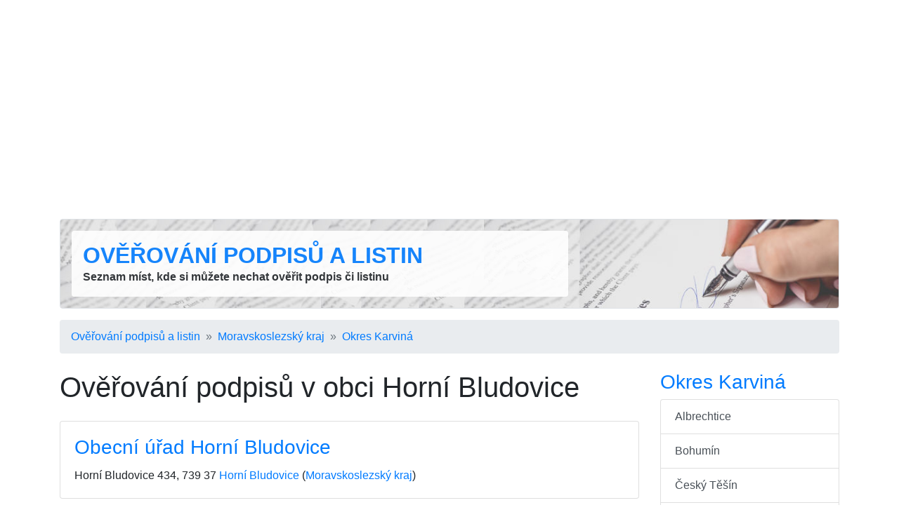

--- FILE ---
content_type: text/html; charset=utf-8
request_url: http://www.overovani-podpisu.cz/horni-bludovice/
body_size: 3245
content:
<!DOCTYPE html>
<html lang="cs">
<head>
	<title>Ověřování podpisů  Horní Bludovice - Ověřování podpisů a listin</title>

	<meta charset="utf-8">
	<meta name="description" content="🚩 Seznam úřadů s možností ověření podpisu v obci Horní Bludovice. Otevírací doba, kontakt, adresa a poloha na mapě, úřední hodiny." />
	<meta name="keywords" content="notář,notářka,ověřování podpisů,ověřování listin,pošta,czech point,legalizace" lang="cs" />
	<meta name="robots" content="index,follow" />
	<meta name="author" content="Martin Calta" />
	<link rel="canonical" href="http://www.overovani-podpisu.cz/horni-bludovice/" />


	<meta name="viewport" content="width=device-width, initial-scale=1, shrink-to-fit=no">

	<!-- Global site tag (gtag.js) - Google Analytics -->
	<script async src="https://www.googletagmanager.com/gtag/js?id=G-QLG0DX69F0"></script>
	<script>
		window.dataLayer = window.dataLayer || [];
		function gtag(){ dataLayer.push(arguments); }
		gtag('js', new Date());
		gtag('config', 'G-QLG0DX69F0');
	</script>

	<link href="/css/global.css?v=1" type="text/css" rel="stylesheet" media="screen" />
	<link href="/shared/bootstrap/bootstrap.min.css?v=1" type="text/css" rel="stylesheet" media="screen" />

	<script src="/shared/jquery.js?v=1" type="text/javascript"></script>
	<script src="/shared/nette.ajax.js?v=1" type="text/javascript"></script>
	<script src="/shared/netteForms.js?v=1" type="text/javascript"></script>
	<script src="/shared/bootstrap/bootstrap.min.js?v=1" type="text/javascript"></script>

	<script>
	$(function () {
		$.nette.init();
	});
	</script>

	<link rel="shortcut icon" href="/favicon.ico" type="image/x-icon" />
	<link rel="icon" type="image/png" sizes="96x96" href="/favicon.png" />

	<meta property="og:site_name" content="Ověřování podpisů a listin" />
	<meta property="og:url" content="http://www.overovani-podpisu.cz/horni-bludovice/" />
	<meta property="og:title" content="Ověřování podpisů  Horní Bludovice - Ověřování podpisů a listin" />
	<meta property="og:description" content="🚩 Seznam úřadů s možností ověření podpisu v obci Horní Bludovice. Otevírací doba, kontakt, adresa a poloha na mapě, úřední hodiny." />

	<script data-ad-client="ca-pub-9528915845105855" async src="https://pagead2.googlesyndication.com/pagead/js/adsbygoogle.js"></script>	

</head>

<body id="page-regions">


<div class="container">

	<div class="row mt-3">
		<div class="col">
<div id="shared_Ad_1">
<ins class="adsbygoogle"
     style="display:block"
     data-ad-client="ca-pub-9528915845105855"
     data-ad-slot="5105775841"
     data-ad-format="auto"
     data-full-width-responsive="true"></ins>
<script>
     (adsbygoogle = window.adsbygoogle || []).push({});
</script>
</div>
		</div>
	</div>
	<div id="head" class="border p-3 mb-3 mt-3 bg-white rounded">
		<div class="row">
			<div class="col-md-8">
				<div class="p-3 bg-white rounded" style="opacity: .90">
					<div>
						<strong class="h2 font-weight-bold text-uppercase"><a href="/">Ověřování podpisů a listin</a></strong>
					</div>
					<div class="d-none d-sm-block">
						<strong>Seznam míst, kde si můžete nechat ověřit podpis či listinu</strong>
					</div>
				</div>
			</div>


					</div>
	</div>

	<script>
		var selector = '#head';
		var image = '/img/head.jpg';
		function setBackgroundImage(selector, image, setCache) {
			var el = document.querySelector(selector);
			el.style.backgroundImage = "url('" + image + "')";
			if (setCache) {
				try {
					window.localStorage.setItem(image, true);
				} catch(e) {

				}
			}
		}
		if (window.localStorage.getItem(image)) {
			setBackgroundImage(selector, image);
		} else {
			window.onload = setBackgroundImage(selector, image, true);
		}
	</script>

<div id="navigation">
	<nav aria-label="breadcrumb">
		<ol class="breadcrumb">
				<li class="breadcrumb-item"><a href="/">Ověřování podpisů a listin</a></li>
				<li class="breadcrumb-item"><a href="/moravskoslezsky-kraj/">Moravsko­slezský kraj</a></li>
				<li class="breadcrumb-item"><a href="/okres-karvina/">Okres Karviná</a></li>
		</ol>
	</nav>
</div>

<div id="page" class="row">

	<div id="main" class="col-md-9">


<h1>Ověřování podpisů v obci Horní Bludovice</h1>


<div id="subjects">

<div id="shared_VisualPaginator_2">
</div>

	<div id="subjekt-1" class="card mb-3">
		<div class="card-body">
			<h3 class="card-title"><a href="/subjekty/obecni-urad-horni-bludovice/" rel="2486" class="stretched-link">Obecní úřad Horní Bludovice</a></h3>
			<div class="card-text"><div id="shared_SubjectAddress_3">
<div class="adr">
	<span class="street-address">Horní Bludovice 434</span>, 
	<span class="postal-code">739 37</span>
		<a class="locality" href="/horni-bludovice/"
		   title="Další ověřování podpisů v obci Horní Bludovice">Horní Bludovice</a>
	(<a class="region" href="/moravskoslezsky-kraj/"
		   title="Další ověřování podpisů v oblasti Moravsko­slezský kraj">Moravsko­slezský kraj</a>)
</div></div>
</div>
		</div>
	</div>

	<div class="card mb-3">
		<div class="card-body">
<div id="shared_Ad_4">
<ins class="adsbygoogle"
     style="display:block"
     data-ad-format="fluid"
     data-ad-layout-key="-hg-p+2t-6e+7w"
     data-ad-client="ca-pub-9528915845105855"
     data-ad-slot="8506272951"></ins>
<script>
     (adsbygoogle = window.adsbygoogle || []).push({});
</script>
</div>
		</div>
	</div>


<div id="shared_VisualPaginator_5">
</div>

</div>
	</div>

	<div id="side" class="col-md-3 side">

<div id="regionChildren">
<div>
	<div class="box">
		<h3><a href="/okres-karvina/">Okres  Karviná</a></h3>
		<div class="list-group">
					<a class="list-group-item list-group-item-action" href="/albrechtice-1/" title="Ověřování podpisů v obci Albrechtice">Albrechtice</a>
					<a class="list-group-item list-group-item-action" href="/bohumin/" title="Ověřování podpisů ve městě Bohumín">Bohumín</a>
					<a class="list-group-item list-group-item-action" href="/cesky-tesin/" title="Ověřování podpisů ve městě Český Těšín">Český Těšín</a>
					<a class="list-group-item list-group-item-action" href="/detmarovice/" title="Ověřování podpisů v obci Dětmarovice">Dětmarovice</a>
					<a class="list-group-item list-group-item-action" href="/dolni-lutyne/" title="Ověřování podpisů v obci Dolní Lutyně">Dolní Lutyně</a>
					<a class="list-group-item list-group-item-action" href="/havirov/" title="Ověřování podpisů ve městě Havířov">Havířov</a>
					<a class="list-group-item list-group-item-action" href="/horni-sucha/" title="Ověřování podpisů v obci Horní Suchá">Horní Suchá</a>
					<a class="list-group-item list-group-item-action" href="/karvina/" title="Ověřování podpisů ve městě Karviná">Karviná</a>
					<a class="list-group-item list-group-item-action" href="/orlova/" title="Ověřování podpisů ve městě Orlová">Orlová</a>
					<a class="list-group-item list-group-item-action" href="/petrovice-u-karvine/" title="Ověřování podpisů v obci Petrovice u Karviné">Petrovice u Karviné</a>
					<a class="list-group-item list-group-item-action" href="/petrvald/" title="Ověřování podpisů v obci Petřvald">Petřvald</a>
					<a class="list-group-item list-group-item-action" href="/rychvald/" title="Ověřování podpisů ve městě Rychvald">Rychvald</a>
					<a class="list-group-item list-group-item-action" href="/terlicko/" title="Ověřování podpisů v obci Těrlicko">Těrlicko</a>
		</div>

	</div>
</div>
</div>




	<div class="box">
		<h3>Tipy</h3>

		<ul class="list-unstyled">
			<li class="mb-2">
			<a href="http://www.czechpointy.cz/okres-karvina/"
				title="Seznam poboček Czech POINT v okrese Karviná">Czech POINT v okrese Karviná</a>
			</li>

			<li class="mb-2">
			<a href="http://www.seznam-notaru.cz/okres-karvina/"
				title="Seznam notářů v okrese Karviná">Notáři v okrese Karviná</a>
			</li>


			<li class="mb-2">
			<a href="http://www.seznam-post.cz/okres-karvina/"
				title="Pobočky České pošty v okrese Karviná">Pošta v okrese Karviná</a>
			</li>

			<li class="mb-2">
			<a href="http://www.hledej-lekarnu.cz/okres-karvina/"
				title="Lékárny v okrese Karviná">Lékárna v okrese Karviná</a>
			</li>

			<li class="mb-2">
			<a href="http://www.pohorka.info/okres-karvina/"
				title="Cestování a tipy na výlety v okrese Karviná">Výlety v okrese Karviná</a>
			</li>

		<ul>
	</div>

<div id="shared_Ad_6">
<div style="width: 100%; height: 650px">
	<div id="ad-side-sticky" style="width: inherit; height: 620px">
		<ins class="adsbygoogle"
		     style="display:block"
		     data-ad-client="ca-pub-9528915845105855"
		     data-ad-slot="1837471567"
		     data-ad-format="vertical"
		     data-full-width-responsive="true"></ins>
		<script>
		     (adsbygoogle = window.adsbygoogle || []).push({});
		</script>
	</div>

	
	<script src="/shared/sticky.js?v=1" type="text/javascript"></script>

	<script type="text/javascript">
		sticky.init('ad-side-sticky', 'foot');
	</script>
</div>
</div>

	<br/><br/>
	</div>
</div>

	<div id="foot" class="row mt-5">

		<div class="col-11">
			<div>
				Ověřování podpisů (<a href="/">www.overovani-podpisu.cz</a>)
			</div>
			<div>
				<a href="/redakce/info/">O webu overovani-podpisu.cz</a>
				&nbsp;&middot;&nbsp;
				<a href="/kontakt/">Kontakt</a>
			</div>
		</div>
		<div class="col-1 text-right">
				<script>

				  var _gaq = _gaq || [];
				  _gaq.push(['_setAccount', 'UA-28510266-2']);
				  _gaq.push(['_setDomainName', 'czechpointy.cz']);
				  _gaq.push(['_trackPageview']);

				  (function() {
					var ga = document.createElement('script'); ga.async = true;
					ga.src = ('https:' == document.location.protocol ? 'https://ssl' : 'http://www') + '.google-analytics.com/ga.js';
					var s = document.getElementsByTagName('script')[0]; s.parentNode.insertBefore(ga, s);
				  })();

				</script>
		</div>
	</div>
</div>

<div id="structuredData">
<script type="application/ld+json">{"@context":"https:\/\/schema.org","@type":"BreadcrumbList","itemListElement":[{"@type":"ListItem","position":1,"name":"Ov\u011b\u0159ov\u00e1n\u00ed podpis\u016f a listin","item":"http:\/\/www.overovani-podpisu.cz\/"},{"@type":"ListItem","position":2,"name":"Moravsko\u00adslezsk\u00fd kraj","item":"http:\/\/www.overovani-podpisu.cz\/moravskoslezsky-kraj\/"},{"@type":"ListItem","position":3,"name":"Okres Karvin\u00e1","item":"http:\/\/www.overovani-podpisu.cz\/okres-karvina\/"},{"@type":"ListItem","position":4,"name":"Horn\u00ed Bludovice"}]}</script>
</div>


</body>
</html>


--- FILE ---
content_type: text/html; charset=utf-8
request_url: https://www.google.com/recaptcha/api2/aframe
body_size: 268
content:
<!DOCTYPE HTML><html><head><meta http-equiv="content-type" content="text/html; charset=UTF-8"></head><body><script nonce="y37lSMBBF79gJeNfiAHJNQ">/** Anti-fraud and anti-abuse applications only. See google.com/recaptcha */ try{var clients={'sodar':'https://pagead2.googlesyndication.com/pagead/sodar?'};window.addEventListener("message",function(a){try{if(a.source===window.parent){var b=JSON.parse(a.data);var c=clients[b['id']];if(c){var d=document.createElement('img');d.src=c+b['params']+'&rc='+(localStorage.getItem("rc::a")?sessionStorage.getItem("rc::b"):"");window.document.body.appendChild(d);sessionStorage.setItem("rc::e",parseInt(sessionStorage.getItem("rc::e")||0)+1);localStorage.setItem("rc::h",'1763153774840');}}}catch(b){}});window.parent.postMessage("_grecaptcha_ready", "*");}catch(b){}</script></body></html>

--- FILE ---
content_type: application/javascript
request_url: http://www.overovani-podpisu.cz/shared/sticky.js?v=1
body_size: 772
content:
/**
 * Funkce pro prilepeni prvku pri scrollovani a nasledne odlepeni pri
 * doscrollovani ke zvolenemu prvku
 */

var sticky = {
	/**
	 * Horni okraj pri prilepeni
	 * @var int
	 */
	marginTop: 5,

	/**
	 * Inicializace prilepeni prvku
	 *
	 * @param elementId ID prilepeneho prvku
	 * @param bottomElementId ID prvku, jehoz horni hrana
	 * tvori dolni hranici prilepeni (po jejim dosazeni
	 * se prvek odlepi a posouva se se strankou)
	 */
	'init': function(elementId, bottomElementId) {
		$(document).ready(function() {
			// Prilepovany prvek
			sticky.element = $('#' + elementId);
			if (sticky.element[0]) {
				// Horni pozice skyscraperu
				sticky.top = sticky.element.offset().top;
				// Dolni pozice skyscraperu
				sticky.bottom = $('#' + bottomElementId).offset().top;
				// Listener pro scrollovani
				$(window).scroll(sticky.move);
				$(window).resize(sticky.move);
			}
		});
	},

	/**
	 * Posun prilepeneho prvku
	 */
	'move': function() {
		// Aktualni vzdalenost horniho okraje okna od horniho okraje stranky
		var pos = $(document).scrollTop();

		// Uz bylo prescrollovano za horni pozici prvku
		if (pos > sticky.top - sticky.marginTop) {
			// Bylo doscrollovano az dolu - ukotveni prvku
			// na dolni pozici
			if (pos >= sticky.bottom - sticky.element[0].offsetHeight
					- sticky.marginTop) {
				sticky.element.css({
					position: 'relative',
					top: Math.round(sticky.bottom - sticky.top
							- sticky.element[0].offsetHeight) + 'px',
					left: '0'
				});
			// Jsem nekde mezi - prilepeni k hornimu okraji
			} else {
				sticky.element.css({
					position: 'fixed',
					top: sticky.marginTop + 'px',
					left: (sticky.element.parent().offset().left
						- $(document).scrollLeft()) + 'px'
				});

			}
		// Jeste nebylo prescrollovano za horni pozici - ukotveni
		// na horni pozici
		} else {
			sticky.element.css({
				position: 'relative',
				top: 'auto',
				left: '0'
			});
		}
	}
};
